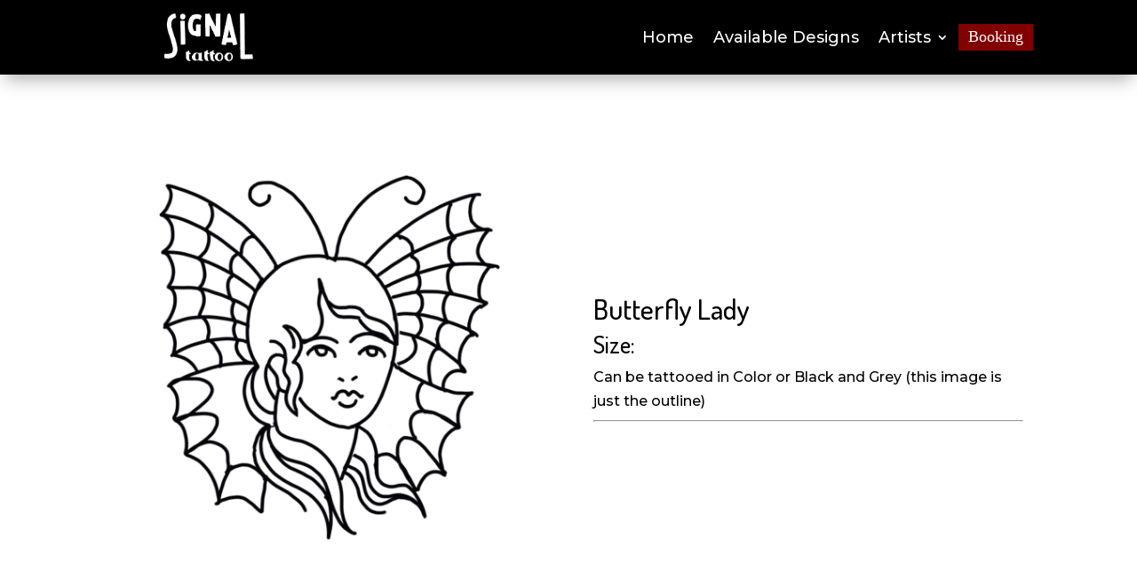

--- FILE ---
content_type: text/html; charset=utf-8
request_url: https://www.google.com/recaptcha/api2/anchor?ar=1&k=6LcsKNQqAAAAADbkn9uiCG6_-9VvgE85ffilaOC2&co=aHR0cHM6Ly9zaWduYWx0YXR0b28uY29tOjQ0Mw..&hl=en&v=PoyoqOPhxBO7pBk68S4YbpHZ&size=invisible&anchor-ms=20000&execute-ms=30000&cb=9su7x5ufb95g
body_size: 48521
content:
<!DOCTYPE HTML><html dir="ltr" lang="en"><head><meta http-equiv="Content-Type" content="text/html; charset=UTF-8">
<meta http-equiv="X-UA-Compatible" content="IE=edge">
<title>reCAPTCHA</title>
<style type="text/css">
/* cyrillic-ext */
@font-face {
  font-family: 'Roboto';
  font-style: normal;
  font-weight: 400;
  font-stretch: 100%;
  src: url(//fonts.gstatic.com/s/roboto/v48/KFO7CnqEu92Fr1ME7kSn66aGLdTylUAMa3GUBHMdazTgWw.woff2) format('woff2');
  unicode-range: U+0460-052F, U+1C80-1C8A, U+20B4, U+2DE0-2DFF, U+A640-A69F, U+FE2E-FE2F;
}
/* cyrillic */
@font-face {
  font-family: 'Roboto';
  font-style: normal;
  font-weight: 400;
  font-stretch: 100%;
  src: url(//fonts.gstatic.com/s/roboto/v48/KFO7CnqEu92Fr1ME7kSn66aGLdTylUAMa3iUBHMdazTgWw.woff2) format('woff2');
  unicode-range: U+0301, U+0400-045F, U+0490-0491, U+04B0-04B1, U+2116;
}
/* greek-ext */
@font-face {
  font-family: 'Roboto';
  font-style: normal;
  font-weight: 400;
  font-stretch: 100%;
  src: url(//fonts.gstatic.com/s/roboto/v48/KFO7CnqEu92Fr1ME7kSn66aGLdTylUAMa3CUBHMdazTgWw.woff2) format('woff2');
  unicode-range: U+1F00-1FFF;
}
/* greek */
@font-face {
  font-family: 'Roboto';
  font-style: normal;
  font-weight: 400;
  font-stretch: 100%;
  src: url(//fonts.gstatic.com/s/roboto/v48/KFO7CnqEu92Fr1ME7kSn66aGLdTylUAMa3-UBHMdazTgWw.woff2) format('woff2');
  unicode-range: U+0370-0377, U+037A-037F, U+0384-038A, U+038C, U+038E-03A1, U+03A3-03FF;
}
/* math */
@font-face {
  font-family: 'Roboto';
  font-style: normal;
  font-weight: 400;
  font-stretch: 100%;
  src: url(//fonts.gstatic.com/s/roboto/v48/KFO7CnqEu92Fr1ME7kSn66aGLdTylUAMawCUBHMdazTgWw.woff2) format('woff2');
  unicode-range: U+0302-0303, U+0305, U+0307-0308, U+0310, U+0312, U+0315, U+031A, U+0326-0327, U+032C, U+032F-0330, U+0332-0333, U+0338, U+033A, U+0346, U+034D, U+0391-03A1, U+03A3-03A9, U+03B1-03C9, U+03D1, U+03D5-03D6, U+03F0-03F1, U+03F4-03F5, U+2016-2017, U+2034-2038, U+203C, U+2040, U+2043, U+2047, U+2050, U+2057, U+205F, U+2070-2071, U+2074-208E, U+2090-209C, U+20D0-20DC, U+20E1, U+20E5-20EF, U+2100-2112, U+2114-2115, U+2117-2121, U+2123-214F, U+2190, U+2192, U+2194-21AE, U+21B0-21E5, U+21F1-21F2, U+21F4-2211, U+2213-2214, U+2216-22FF, U+2308-230B, U+2310, U+2319, U+231C-2321, U+2336-237A, U+237C, U+2395, U+239B-23B7, U+23D0, U+23DC-23E1, U+2474-2475, U+25AF, U+25B3, U+25B7, U+25BD, U+25C1, U+25CA, U+25CC, U+25FB, U+266D-266F, U+27C0-27FF, U+2900-2AFF, U+2B0E-2B11, U+2B30-2B4C, U+2BFE, U+3030, U+FF5B, U+FF5D, U+1D400-1D7FF, U+1EE00-1EEFF;
}
/* symbols */
@font-face {
  font-family: 'Roboto';
  font-style: normal;
  font-weight: 400;
  font-stretch: 100%;
  src: url(//fonts.gstatic.com/s/roboto/v48/KFO7CnqEu92Fr1ME7kSn66aGLdTylUAMaxKUBHMdazTgWw.woff2) format('woff2');
  unicode-range: U+0001-000C, U+000E-001F, U+007F-009F, U+20DD-20E0, U+20E2-20E4, U+2150-218F, U+2190, U+2192, U+2194-2199, U+21AF, U+21E6-21F0, U+21F3, U+2218-2219, U+2299, U+22C4-22C6, U+2300-243F, U+2440-244A, U+2460-24FF, U+25A0-27BF, U+2800-28FF, U+2921-2922, U+2981, U+29BF, U+29EB, U+2B00-2BFF, U+4DC0-4DFF, U+FFF9-FFFB, U+10140-1018E, U+10190-1019C, U+101A0, U+101D0-101FD, U+102E0-102FB, U+10E60-10E7E, U+1D2C0-1D2D3, U+1D2E0-1D37F, U+1F000-1F0FF, U+1F100-1F1AD, U+1F1E6-1F1FF, U+1F30D-1F30F, U+1F315, U+1F31C, U+1F31E, U+1F320-1F32C, U+1F336, U+1F378, U+1F37D, U+1F382, U+1F393-1F39F, U+1F3A7-1F3A8, U+1F3AC-1F3AF, U+1F3C2, U+1F3C4-1F3C6, U+1F3CA-1F3CE, U+1F3D4-1F3E0, U+1F3ED, U+1F3F1-1F3F3, U+1F3F5-1F3F7, U+1F408, U+1F415, U+1F41F, U+1F426, U+1F43F, U+1F441-1F442, U+1F444, U+1F446-1F449, U+1F44C-1F44E, U+1F453, U+1F46A, U+1F47D, U+1F4A3, U+1F4B0, U+1F4B3, U+1F4B9, U+1F4BB, U+1F4BF, U+1F4C8-1F4CB, U+1F4D6, U+1F4DA, U+1F4DF, U+1F4E3-1F4E6, U+1F4EA-1F4ED, U+1F4F7, U+1F4F9-1F4FB, U+1F4FD-1F4FE, U+1F503, U+1F507-1F50B, U+1F50D, U+1F512-1F513, U+1F53E-1F54A, U+1F54F-1F5FA, U+1F610, U+1F650-1F67F, U+1F687, U+1F68D, U+1F691, U+1F694, U+1F698, U+1F6AD, U+1F6B2, U+1F6B9-1F6BA, U+1F6BC, U+1F6C6-1F6CF, U+1F6D3-1F6D7, U+1F6E0-1F6EA, U+1F6F0-1F6F3, U+1F6F7-1F6FC, U+1F700-1F7FF, U+1F800-1F80B, U+1F810-1F847, U+1F850-1F859, U+1F860-1F887, U+1F890-1F8AD, U+1F8B0-1F8BB, U+1F8C0-1F8C1, U+1F900-1F90B, U+1F93B, U+1F946, U+1F984, U+1F996, U+1F9E9, U+1FA00-1FA6F, U+1FA70-1FA7C, U+1FA80-1FA89, U+1FA8F-1FAC6, U+1FACE-1FADC, U+1FADF-1FAE9, U+1FAF0-1FAF8, U+1FB00-1FBFF;
}
/* vietnamese */
@font-face {
  font-family: 'Roboto';
  font-style: normal;
  font-weight: 400;
  font-stretch: 100%;
  src: url(//fonts.gstatic.com/s/roboto/v48/KFO7CnqEu92Fr1ME7kSn66aGLdTylUAMa3OUBHMdazTgWw.woff2) format('woff2');
  unicode-range: U+0102-0103, U+0110-0111, U+0128-0129, U+0168-0169, U+01A0-01A1, U+01AF-01B0, U+0300-0301, U+0303-0304, U+0308-0309, U+0323, U+0329, U+1EA0-1EF9, U+20AB;
}
/* latin-ext */
@font-face {
  font-family: 'Roboto';
  font-style: normal;
  font-weight: 400;
  font-stretch: 100%;
  src: url(//fonts.gstatic.com/s/roboto/v48/KFO7CnqEu92Fr1ME7kSn66aGLdTylUAMa3KUBHMdazTgWw.woff2) format('woff2');
  unicode-range: U+0100-02BA, U+02BD-02C5, U+02C7-02CC, U+02CE-02D7, U+02DD-02FF, U+0304, U+0308, U+0329, U+1D00-1DBF, U+1E00-1E9F, U+1EF2-1EFF, U+2020, U+20A0-20AB, U+20AD-20C0, U+2113, U+2C60-2C7F, U+A720-A7FF;
}
/* latin */
@font-face {
  font-family: 'Roboto';
  font-style: normal;
  font-weight: 400;
  font-stretch: 100%;
  src: url(//fonts.gstatic.com/s/roboto/v48/KFO7CnqEu92Fr1ME7kSn66aGLdTylUAMa3yUBHMdazQ.woff2) format('woff2');
  unicode-range: U+0000-00FF, U+0131, U+0152-0153, U+02BB-02BC, U+02C6, U+02DA, U+02DC, U+0304, U+0308, U+0329, U+2000-206F, U+20AC, U+2122, U+2191, U+2193, U+2212, U+2215, U+FEFF, U+FFFD;
}
/* cyrillic-ext */
@font-face {
  font-family: 'Roboto';
  font-style: normal;
  font-weight: 500;
  font-stretch: 100%;
  src: url(//fonts.gstatic.com/s/roboto/v48/KFO7CnqEu92Fr1ME7kSn66aGLdTylUAMa3GUBHMdazTgWw.woff2) format('woff2');
  unicode-range: U+0460-052F, U+1C80-1C8A, U+20B4, U+2DE0-2DFF, U+A640-A69F, U+FE2E-FE2F;
}
/* cyrillic */
@font-face {
  font-family: 'Roboto';
  font-style: normal;
  font-weight: 500;
  font-stretch: 100%;
  src: url(//fonts.gstatic.com/s/roboto/v48/KFO7CnqEu92Fr1ME7kSn66aGLdTylUAMa3iUBHMdazTgWw.woff2) format('woff2');
  unicode-range: U+0301, U+0400-045F, U+0490-0491, U+04B0-04B1, U+2116;
}
/* greek-ext */
@font-face {
  font-family: 'Roboto';
  font-style: normal;
  font-weight: 500;
  font-stretch: 100%;
  src: url(//fonts.gstatic.com/s/roboto/v48/KFO7CnqEu92Fr1ME7kSn66aGLdTylUAMa3CUBHMdazTgWw.woff2) format('woff2');
  unicode-range: U+1F00-1FFF;
}
/* greek */
@font-face {
  font-family: 'Roboto';
  font-style: normal;
  font-weight: 500;
  font-stretch: 100%;
  src: url(//fonts.gstatic.com/s/roboto/v48/KFO7CnqEu92Fr1ME7kSn66aGLdTylUAMa3-UBHMdazTgWw.woff2) format('woff2');
  unicode-range: U+0370-0377, U+037A-037F, U+0384-038A, U+038C, U+038E-03A1, U+03A3-03FF;
}
/* math */
@font-face {
  font-family: 'Roboto';
  font-style: normal;
  font-weight: 500;
  font-stretch: 100%;
  src: url(//fonts.gstatic.com/s/roboto/v48/KFO7CnqEu92Fr1ME7kSn66aGLdTylUAMawCUBHMdazTgWw.woff2) format('woff2');
  unicode-range: U+0302-0303, U+0305, U+0307-0308, U+0310, U+0312, U+0315, U+031A, U+0326-0327, U+032C, U+032F-0330, U+0332-0333, U+0338, U+033A, U+0346, U+034D, U+0391-03A1, U+03A3-03A9, U+03B1-03C9, U+03D1, U+03D5-03D6, U+03F0-03F1, U+03F4-03F5, U+2016-2017, U+2034-2038, U+203C, U+2040, U+2043, U+2047, U+2050, U+2057, U+205F, U+2070-2071, U+2074-208E, U+2090-209C, U+20D0-20DC, U+20E1, U+20E5-20EF, U+2100-2112, U+2114-2115, U+2117-2121, U+2123-214F, U+2190, U+2192, U+2194-21AE, U+21B0-21E5, U+21F1-21F2, U+21F4-2211, U+2213-2214, U+2216-22FF, U+2308-230B, U+2310, U+2319, U+231C-2321, U+2336-237A, U+237C, U+2395, U+239B-23B7, U+23D0, U+23DC-23E1, U+2474-2475, U+25AF, U+25B3, U+25B7, U+25BD, U+25C1, U+25CA, U+25CC, U+25FB, U+266D-266F, U+27C0-27FF, U+2900-2AFF, U+2B0E-2B11, U+2B30-2B4C, U+2BFE, U+3030, U+FF5B, U+FF5D, U+1D400-1D7FF, U+1EE00-1EEFF;
}
/* symbols */
@font-face {
  font-family: 'Roboto';
  font-style: normal;
  font-weight: 500;
  font-stretch: 100%;
  src: url(//fonts.gstatic.com/s/roboto/v48/KFO7CnqEu92Fr1ME7kSn66aGLdTylUAMaxKUBHMdazTgWw.woff2) format('woff2');
  unicode-range: U+0001-000C, U+000E-001F, U+007F-009F, U+20DD-20E0, U+20E2-20E4, U+2150-218F, U+2190, U+2192, U+2194-2199, U+21AF, U+21E6-21F0, U+21F3, U+2218-2219, U+2299, U+22C4-22C6, U+2300-243F, U+2440-244A, U+2460-24FF, U+25A0-27BF, U+2800-28FF, U+2921-2922, U+2981, U+29BF, U+29EB, U+2B00-2BFF, U+4DC0-4DFF, U+FFF9-FFFB, U+10140-1018E, U+10190-1019C, U+101A0, U+101D0-101FD, U+102E0-102FB, U+10E60-10E7E, U+1D2C0-1D2D3, U+1D2E0-1D37F, U+1F000-1F0FF, U+1F100-1F1AD, U+1F1E6-1F1FF, U+1F30D-1F30F, U+1F315, U+1F31C, U+1F31E, U+1F320-1F32C, U+1F336, U+1F378, U+1F37D, U+1F382, U+1F393-1F39F, U+1F3A7-1F3A8, U+1F3AC-1F3AF, U+1F3C2, U+1F3C4-1F3C6, U+1F3CA-1F3CE, U+1F3D4-1F3E0, U+1F3ED, U+1F3F1-1F3F3, U+1F3F5-1F3F7, U+1F408, U+1F415, U+1F41F, U+1F426, U+1F43F, U+1F441-1F442, U+1F444, U+1F446-1F449, U+1F44C-1F44E, U+1F453, U+1F46A, U+1F47D, U+1F4A3, U+1F4B0, U+1F4B3, U+1F4B9, U+1F4BB, U+1F4BF, U+1F4C8-1F4CB, U+1F4D6, U+1F4DA, U+1F4DF, U+1F4E3-1F4E6, U+1F4EA-1F4ED, U+1F4F7, U+1F4F9-1F4FB, U+1F4FD-1F4FE, U+1F503, U+1F507-1F50B, U+1F50D, U+1F512-1F513, U+1F53E-1F54A, U+1F54F-1F5FA, U+1F610, U+1F650-1F67F, U+1F687, U+1F68D, U+1F691, U+1F694, U+1F698, U+1F6AD, U+1F6B2, U+1F6B9-1F6BA, U+1F6BC, U+1F6C6-1F6CF, U+1F6D3-1F6D7, U+1F6E0-1F6EA, U+1F6F0-1F6F3, U+1F6F7-1F6FC, U+1F700-1F7FF, U+1F800-1F80B, U+1F810-1F847, U+1F850-1F859, U+1F860-1F887, U+1F890-1F8AD, U+1F8B0-1F8BB, U+1F8C0-1F8C1, U+1F900-1F90B, U+1F93B, U+1F946, U+1F984, U+1F996, U+1F9E9, U+1FA00-1FA6F, U+1FA70-1FA7C, U+1FA80-1FA89, U+1FA8F-1FAC6, U+1FACE-1FADC, U+1FADF-1FAE9, U+1FAF0-1FAF8, U+1FB00-1FBFF;
}
/* vietnamese */
@font-face {
  font-family: 'Roboto';
  font-style: normal;
  font-weight: 500;
  font-stretch: 100%;
  src: url(//fonts.gstatic.com/s/roboto/v48/KFO7CnqEu92Fr1ME7kSn66aGLdTylUAMa3OUBHMdazTgWw.woff2) format('woff2');
  unicode-range: U+0102-0103, U+0110-0111, U+0128-0129, U+0168-0169, U+01A0-01A1, U+01AF-01B0, U+0300-0301, U+0303-0304, U+0308-0309, U+0323, U+0329, U+1EA0-1EF9, U+20AB;
}
/* latin-ext */
@font-face {
  font-family: 'Roboto';
  font-style: normal;
  font-weight: 500;
  font-stretch: 100%;
  src: url(//fonts.gstatic.com/s/roboto/v48/KFO7CnqEu92Fr1ME7kSn66aGLdTylUAMa3KUBHMdazTgWw.woff2) format('woff2');
  unicode-range: U+0100-02BA, U+02BD-02C5, U+02C7-02CC, U+02CE-02D7, U+02DD-02FF, U+0304, U+0308, U+0329, U+1D00-1DBF, U+1E00-1E9F, U+1EF2-1EFF, U+2020, U+20A0-20AB, U+20AD-20C0, U+2113, U+2C60-2C7F, U+A720-A7FF;
}
/* latin */
@font-face {
  font-family: 'Roboto';
  font-style: normal;
  font-weight: 500;
  font-stretch: 100%;
  src: url(//fonts.gstatic.com/s/roboto/v48/KFO7CnqEu92Fr1ME7kSn66aGLdTylUAMa3yUBHMdazQ.woff2) format('woff2');
  unicode-range: U+0000-00FF, U+0131, U+0152-0153, U+02BB-02BC, U+02C6, U+02DA, U+02DC, U+0304, U+0308, U+0329, U+2000-206F, U+20AC, U+2122, U+2191, U+2193, U+2212, U+2215, U+FEFF, U+FFFD;
}
/* cyrillic-ext */
@font-face {
  font-family: 'Roboto';
  font-style: normal;
  font-weight: 900;
  font-stretch: 100%;
  src: url(//fonts.gstatic.com/s/roboto/v48/KFO7CnqEu92Fr1ME7kSn66aGLdTylUAMa3GUBHMdazTgWw.woff2) format('woff2');
  unicode-range: U+0460-052F, U+1C80-1C8A, U+20B4, U+2DE0-2DFF, U+A640-A69F, U+FE2E-FE2F;
}
/* cyrillic */
@font-face {
  font-family: 'Roboto';
  font-style: normal;
  font-weight: 900;
  font-stretch: 100%;
  src: url(//fonts.gstatic.com/s/roboto/v48/KFO7CnqEu92Fr1ME7kSn66aGLdTylUAMa3iUBHMdazTgWw.woff2) format('woff2');
  unicode-range: U+0301, U+0400-045F, U+0490-0491, U+04B0-04B1, U+2116;
}
/* greek-ext */
@font-face {
  font-family: 'Roboto';
  font-style: normal;
  font-weight: 900;
  font-stretch: 100%;
  src: url(//fonts.gstatic.com/s/roboto/v48/KFO7CnqEu92Fr1ME7kSn66aGLdTylUAMa3CUBHMdazTgWw.woff2) format('woff2');
  unicode-range: U+1F00-1FFF;
}
/* greek */
@font-face {
  font-family: 'Roboto';
  font-style: normal;
  font-weight: 900;
  font-stretch: 100%;
  src: url(//fonts.gstatic.com/s/roboto/v48/KFO7CnqEu92Fr1ME7kSn66aGLdTylUAMa3-UBHMdazTgWw.woff2) format('woff2');
  unicode-range: U+0370-0377, U+037A-037F, U+0384-038A, U+038C, U+038E-03A1, U+03A3-03FF;
}
/* math */
@font-face {
  font-family: 'Roboto';
  font-style: normal;
  font-weight: 900;
  font-stretch: 100%;
  src: url(//fonts.gstatic.com/s/roboto/v48/KFO7CnqEu92Fr1ME7kSn66aGLdTylUAMawCUBHMdazTgWw.woff2) format('woff2');
  unicode-range: U+0302-0303, U+0305, U+0307-0308, U+0310, U+0312, U+0315, U+031A, U+0326-0327, U+032C, U+032F-0330, U+0332-0333, U+0338, U+033A, U+0346, U+034D, U+0391-03A1, U+03A3-03A9, U+03B1-03C9, U+03D1, U+03D5-03D6, U+03F0-03F1, U+03F4-03F5, U+2016-2017, U+2034-2038, U+203C, U+2040, U+2043, U+2047, U+2050, U+2057, U+205F, U+2070-2071, U+2074-208E, U+2090-209C, U+20D0-20DC, U+20E1, U+20E5-20EF, U+2100-2112, U+2114-2115, U+2117-2121, U+2123-214F, U+2190, U+2192, U+2194-21AE, U+21B0-21E5, U+21F1-21F2, U+21F4-2211, U+2213-2214, U+2216-22FF, U+2308-230B, U+2310, U+2319, U+231C-2321, U+2336-237A, U+237C, U+2395, U+239B-23B7, U+23D0, U+23DC-23E1, U+2474-2475, U+25AF, U+25B3, U+25B7, U+25BD, U+25C1, U+25CA, U+25CC, U+25FB, U+266D-266F, U+27C0-27FF, U+2900-2AFF, U+2B0E-2B11, U+2B30-2B4C, U+2BFE, U+3030, U+FF5B, U+FF5D, U+1D400-1D7FF, U+1EE00-1EEFF;
}
/* symbols */
@font-face {
  font-family: 'Roboto';
  font-style: normal;
  font-weight: 900;
  font-stretch: 100%;
  src: url(//fonts.gstatic.com/s/roboto/v48/KFO7CnqEu92Fr1ME7kSn66aGLdTylUAMaxKUBHMdazTgWw.woff2) format('woff2');
  unicode-range: U+0001-000C, U+000E-001F, U+007F-009F, U+20DD-20E0, U+20E2-20E4, U+2150-218F, U+2190, U+2192, U+2194-2199, U+21AF, U+21E6-21F0, U+21F3, U+2218-2219, U+2299, U+22C4-22C6, U+2300-243F, U+2440-244A, U+2460-24FF, U+25A0-27BF, U+2800-28FF, U+2921-2922, U+2981, U+29BF, U+29EB, U+2B00-2BFF, U+4DC0-4DFF, U+FFF9-FFFB, U+10140-1018E, U+10190-1019C, U+101A0, U+101D0-101FD, U+102E0-102FB, U+10E60-10E7E, U+1D2C0-1D2D3, U+1D2E0-1D37F, U+1F000-1F0FF, U+1F100-1F1AD, U+1F1E6-1F1FF, U+1F30D-1F30F, U+1F315, U+1F31C, U+1F31E, U+1F320-1F32C, U+1F336, U+1F378, U+1F37D, U+1F382, U+1F393-1F39F, U+1F3A7-1F3A8, U+1F3AC-1F3AF, U+1F3C2, U+1F3C4-1F3C6, U+1F3CA-1F3CE, U+1F3D4-1F3E0, U+1F3ED, U+1F3F1-1F3F3, U+1F3F5-1F3F7, U+1F408, U+1F415, U+1F41F, U+1F426, U+1F43F, U+1F441-1F442, U+1F444, U+1F446-1F449, U+1F44C-1F44E, U+1F453, U+1F46A, U+1F47D, U+1F4A3, U+1F4B0, U+1F4B3, U+1F4B9, U+1F4BB, U+1F4BF, U+1F4C8-1F4CB, U+1F4D6, U+1F4DA, U+1F4DF, U+1F4E3-1F4E6, U+1F4EA-1F4ED, U+1F4F7, U+1F4F9-1F4FB, U+1F4FD-1F4FE, U+1F503, U+1F507-1F50B, U+1F50D, U+1F512-1F513, U+1F53E-1F54A, U+1F54F-1F5FA, U+1F610, U+1F650-1F67F, U+1F687, U+1F68D, U+1F691, U+1F694, U+1F698, U+1F6AD, U+1F6B2, U+1F6B9-1F6BA, U+1F6BC, U+1F6C6-1F6CF, U+1F6D3-1F6D7, U+1F6E0-1F6EA, U+1F6F0-1F6F3, U+1F6F7-1F6FC, U+1F700-1F7FF, U+1F800-1F80B, U+1F810-1F847, U+1F850-1F859, U+1F860-1F887, U+1F890-1F8AD, U+1F8B0-1F8BB, U+1F8C0-1F8C1, U+1F900-1F90B, U+1F93B, U+1F946, U+1F984, U+1F996, U+1F9E9, U+1FA00-1FA6F, U+1FA70-1FA7C, U+1FA80-1FA89, U+1FA8F-1FAC6, U+1FACE-1FADC, U+1FADF-1FAE9, U+1FAF0-1FAF8, U+1FB00-1FBFF;
}
/* vietnamese */
@font-face {
  font-family: 'Roboto';
  font-style: normal;
  font-weight: 900;
  font-stretch: 100%;
  src: url(//fonts.gstatic.com/s/roboto/v48/KFO7CnqEu92Fr1ME7kSn66aGLdTylUAMa3OUBHMdazTgWw.woff2) format('woff2');
  unicode-range: U+0102-0103, U+0110-0111, U+0128-0129, U+0168-0169, U+01A0-01A1, U+01AF-01B0, U+0300-0301, U+0303-0304, U+0308-0309, U+0323, U+0329, U+1EA0-1EF9, U+20AB;
}
/* latin-ext */
@font-face {
  font-family: 'Roboto';
  font-style: normal;
  font-weight: 900;
  font-stretch: 100%;
  src: url(//fonts.gstatic.com/s/roboto/v48/KFO7CnqEu92Fr1ME7kSn66aGLdTylUAMa3KUBHMdazTgWw.woff2) format('woff2');
  unicode-range: U+0100-02BA, U+02BD-02C5, U+02C7-02CC, U+02CE-02D7, U+02DD-02FF, U+0304, U+0308, U+0329, U+1D00-1DBF, U+1E00-1E9F, U+1EF2-1EFF, U+2020, U+20A0-20AB, U+20AD-20C0, U+2113, U+2C60-2C7F, U+A720-A7FF;
}
/* latin */
@font-face {
  font-family: 'Roboto';
  font-style: normal;
  font-weight: 900;
  font-stretch: 100%;
  src: url(//fonts.gstatic.com/s/roboto/v48/KFO7CnqEu92Fr1ME7kSn66aGLdTylUAMa3yUBHMdazQ.woff2) format('woff2');
  unicode-range: U+0000-00FF, U+0131, U+0152-0153, U+02BB-02BC, U+02C6, U+02DA, U+02DC, U+0304, U+0308, U+0329, U+2000-206F, U+20AC, U+2122, U+2191, U+2193, U+2212, U+2215, U+FEFF, U+FFFD;
}

</style>
<link rel="stylesheet" type="text/css" href="https://www.gstatic.com/recaptcha/releases/PoyoqOPhxBO7pBk68S4YbpHZ/styles__ltr.css">
<script nonce="xAP4SxFjCkKrUj2R8Q5slg" type="text/javascript">window['__recaptcha_api'] = 'https://www.google.com/recaptcha/api2/';</script>
<script type="text/javascript" src="https://www.gstatic.com/recaptcha/releases/PoyoqOPhxBO7pBk68S4YbpHZ/recaptcha__en.js" nonce="xAP4SxFjCkKrUj2R8Q5slg">
      
    </script></head>
<body><div id="rc-anchor-alert" class="rc-anchor-alert"></div>
<input type="hidden" id="recaptcha-token" value="[base64]">
<script type="text/javascript" nonce="xAP4SxFjCkKrUj2R8Q5slg">
      recaptcha.anchor.Main.init("[\x22ainput\x22,[\x22bgdata\x22,\x22\x22,\[base64]/[base64]/UltIKytdPWE6KGE8MjA0OD9SW0grK109YT4+NnwxOTI6KChhJjY0NTEyKT09NTUyOTYmJnErMTxoLmxlbmd0aCYmKGguY2hhckNvZGVBdChxKzEpJjY0NTEyKT09NTYzMjA/[base64]/MjU1OlI/[base64]/[base64]/[base64]/[base64]/[base64]/[base64]/[base64]/[base64]/[base64]/[base64]\x22,\[base64]\\u003d\\u003d\x22,\x22woxew5haw5RGw7LDsMK0bMKUcMKdwoFHfjdeS8O2dVgowqM2NFAJwqcHwrJkdS0ABThBwqXDtgPDu2jDq8O6woggw4nCug7DmsOtcEHDpU5ZwqzCvjVqWy3DiwBJw7jDtmwWwpfCtcO9w6HDow/CgRjCm3RidgQ4w7TCgSYTwrHCpcO/[base64]/w7LCi8Kmwq/DnQLCqcODPzPDm2DCoBTDnx/CjsOOL8OOAcOCw4HCnsKAby/CrsO4w7Acbn/ChcOZTsKXJ8OtX8OsYG3CnRbDuzbDszEcKHgFcl8aw64Kw5HCrRbDjcKnQnMmACHDh8K6w400w4dWfBTCuMO9wqDDjcOGw73CoCrDvMOdw5I3wqTDqMKbw6B2ARnDrsKUYsKnF8K9QcKDOcKqe8KJWBtRUxrCkEnCrMO/[base64]/[base64]/B3fCt8KRw5/[base64]/w4/CiMOiFHLCmsK9w4pfwqR/w4fChsKuNF98HcONDcKMA2vDqz7Dh8KkwqQ3wo97wpLCuVo6YFLChcK0wqrDnsKUw7vCoRkNQ20ow7AEw5PClUJ3J1PCg3vDlsO0w7/DumvCtsO5D03CvMKGfTnDocODw4c/aMOfw4jClGbDvsO8bMKMXsOxwpfDpGHCv8KnbMOxwq/Dsydfw7JlRMOAw4rDkWEZwrATworCpXTDiAwEw7zCuGvCjiJSO8KgFjjCi1AgGMKpH1EIWMK+KsK1YDLCpTnDpMOmQW12w5RCwpdJCcK+w4LCgsK4YmHCpcOEw6wnw58Jwod9WQ3CpMKlwpYvwo/DnxPCuRHClMOZBsKLTA5JWRd9w47Dlw0sw6XDocObwrLDnwx9H1fCkcOSLcKzwpVTcHUBaMKUFMOGLyIlTSjDi8OPXWhIwpJqwpoMIMKnwo3DmcOgEcOYw6oqQ8OAw7/CumrDnDhZF2pdEsO0w5s7w7h3TEwcwqTDj2HCqMOUFMOfRz/CmMKTw5AAw4lBcsOecVrDhXDCmcOuwq1Ub8KJdWM6w4zCiMONwp9Aw6/DqsKQYcObJCN5wrJBCl96wpJTwpTCnh/DoSnChsKbwq/DvcKFLATDtMKqZFdiw57CiBMhwpsXbgNbw47DtcOpw7HDmcKSIcKYworCjMKkWMK+bsKzLMOrwoJ/QMOlLMOMU8OWPTzCuGrDkTXCuMKNAETCrcKnSAzCqMOZUMOQQsKGH8Knwr7DpD/Cu8O1woksT8O8XsO+REI2c8K7w4TCqsKAwqMAwpPDtWTCgcOXYnTDusOlJABqwozDt8Obw7kCwpTDgWzCmsOowrx1wpvCl8O/[base64]/DssOdOXBzw5QhwqhxwrDCh8K1w7N8SltWKsO5aQcnw7s9UcK/AgjCsMOEw7tEwpTDrMOHU8KWwo/DuHTDvWljwpzDmsO4w6HDln7Du8ORwrzCh8OyJ8K0HMK1R8K8wrvDvcO/IsKkw4bCrsOrwpIJZBbDhmnDlnlDw6YtEsOBwqhSO8OIw4INVsK1M8OKwpJbw4ZIVC3ClMKceRjDnSjChDTCvcKdPcOcwp00wq/DqwNiBD0Tw7lbwpsoQsK6XmLDiSJOUEHDksKbwqhOX8O5aMKXw5ojT8O7w79GOHoBwr7DisKAJnvDuMOEwpnDqsKwVA1/w7t8VztTGCHDkidvRHN0wrXDj2QWWkBuZcO1wqPDicKHwobDuVxZFCzCoMKaPcK+NcOdw4jCvhcIw6ESSnbCnnsuwq7DmzkEwr/CjhDCncOYD8OBw7o1woFJwrcqw5FMwpFDwqTCqRA0JMO2XsOJLSfCnkTCrDcaVCIZwqEUw6csw6RQw49Dw47CqsK/[base64]/[base64]/CjEhvwrREb8Ouw6/[base64]/w57DpMODw7QWVkTCi8KheR0tfUETw61de0/DpsOpQMKhLVliwrRlwqFUM8KuS8O1wojCkMKJwqXDnn06BsOMREvCmmgLGlQkw5FUSm8JY8KNPWFPRFhSXkZYRiEMGcOpGi5awrTDkE/DqcK+w4Ejw7/DuQXDuX1tWMK9w6/ChU45AsK9LEvDgcOrwqZWw7TDl34WwozDisOcw6DCrMKCDcKaworDrmtCKcOEwptSwpIrwqJDOxAKGkwDB8KBwpzDqsO4TsOrwrHDpnZ/w7/Cthkew6hWw6QpwqArfMOBacO0wroMRcO8woEmURFswqoIFmVFwqtCLcOfw6rDuT7DvMOVwq7CgTjDryrCscOiJsOoTMK1w5kbwoYyTMKDwrgjVMK9wocpw5/DsTTDvWZVUxvDpgcJLcKpwofDvMOmc0TCgFhJw5YTw7AswoLCs00VdFXDl8OOwpAlwoTDosKjw7dLUExLw5DDo8OKwpnDrcOHwoM3SMOUw5/CtcKREMOwA8KeVit7LsKZw5bDlVtdw6bDhmhuw69Aw5HCsDFwV8OaH8KuHcOhXMO5w6MnIsOaPA/[base64]/w4goCcO2XlXCscKUwqVjTF7DgMKoYwnDiMKZW8OowpLCsAQnwpDCg0Rqw4QXP8O+HU7Co07DmwnCjcKCM8Oewp16T8KBEsOtA8OEB8K7RUbCkhNbcsKpOcO7Xx8Cwp/DosOPwoAKCMOrS2XCpsOqw6fCtVQWcsO4wppawqUKw5fChT8wEcKpwq1AAsOKwosAEWdiw6nDvcKqH8KUwqvDscKjJ8KCNA/DmcO+wrZPwprDmMO7wofCqsOmAcOSUVg3w6c/X8KiWMOKcz8OwrYEETnCqBcUJggHw5vCu8OmwokgwqzCiMOfZCnDsDrCocKqDcOuw4TDmETCscOJKsOrI8OQe1J7w4UgRcK1VMOfN8K5w7/DpjfDqsK6w4Q2P8OAP1rDm0p+w4AYEcOOGx1tXMO7wqphUn7DtyzDtSDCmgfCpjdlwoIiwp/Dhh3CoHkNwqd6wobClRXCrsKkZATDnQ7CoMOBwpTCo8KJP13Ck8KXw6ckw4HDvMKnw5DCtQpsDxs6w7l0w78mNQXCpzItw4jDssOoETtaJsK/wqjCvX1qwoJlU8OHwr8+Yn7CnlvDiMOISsKicWwIEcONwoI0wpvCgSRMIkY3OBpawqzDpHU4w7oywoIaO0TDvsOmwrzCkhleRsKICsKtwoVtJX0ewr4NOcObe8KzYVtOJi/Ds8KowqPCt8KCfcO0w7PCiyk6wprDg8K/[base64]/wohCIMK8wrPCoS52wrJHworDhQXDqV3Cq2/CtcOawodjZMK9AsOswr1owrrDgUzDscKew4HCqMOFIsK0AcKZZj5qwqTCkgPDnQnDp3kjw5tVw53DjMOtwrVtTMKnAMO9wrrDq8OsJcOywqPCnmTDtgPCrSHDnX5sw59EYcKlw7Jrb0QnwrvDpHZ5WiLDoyPCtsKrRVlzw5/Cjg7Dgn4Vw6Fawq/CvcKFwqMiUcOhLMKDcMOkw6MxwoDDhBkMCsK9BsKuw7PCk8KvwqnDiMKod8Kiw6bDmcOIw5HCisK3w79bwqsgSCkUDcKxw4HDp8KtGkJ0DkMEw6AgHDfCn8KEPMOGw7bCgcOrwqPDksOrB8OFLz7Dv8KpOsKNXT/DhMKYwp49wrnDjcOIwqzDrz7Cj1TDv8K1WCzDp1jDi01Vw57CpcO3w4APwqvCjMKjBsKjwq/Cv8KfwrNoXsKjw5vCgzjDpkHCtQXDpBrDosONTcKDwpjDpMO+wqXDpsO9wofDsnXCicOCOcOwWkbCiMO3BcKYw44OEWIJEsOYXcO5LiYYKljDqMOIw5DCk8Oewopzw6QKMXfDgEPDh2bDjMOfwr7DoXgRw6VNVTg2w77DiSrDvic/X37DtwZwwojCgw3CtsKXw7HDtQ/[base64]/w4vDjRDDgWXCi8OXwqPCvcKdwpoPdMOqwoXCqHnCvFfCrmTCriZqwpBow63Dry7DjhJkGMKAZcKpwrJLw79rIAXCsjQ6woBWGcKdMQ92w7wpwrZ3wohgw6/DscO7w6/DqsKSwooew4lVw6TDrcK1RhLCnMOEEMOPwoYQeMK8CVgtw4RGwpvDlcKnNh9/woMqw4HDhWpLw7kLLyNGOsK/BgvDhMK9wqHDs2TCgx8gQX4FPcK9b8O5wqHDoz1mdwzCusOCTsONUh5DMylLwqrCnVQFPl4mw7rCtMKew7N/w7vDjEAvGCItwq7Cpgkmw6/Cq8OXwpYZwrIeIibCgMOwWcOww5QZIMKSw6dXUi7Dp8O1TsOjWMOlUBbCkzLCpQfDq33Cm8KoGcKwA8OADEPDnR/[base64]/EMOdw5HClWpnw4Bkw7HCv8OOcMOYBHTCi8O2VkTDtWU3w5rCoAY3wqpuw6MhRG3DikRiw6F0wpUZwqV8wrV4wqAgI3bCikDCsMKbw4fCt8Klw7IawoBtwopIwoTCncOvHjw/w4AQwqwfwqDCpyLDlsOGJMKOD3TCtUpDScKfRk5SeMKHwqTDnBbDkA0Mw6dywrLDjcKow452QcKewq97w7BYdDohw6FSCWU3w7jDsg/DscOIOsO5BsOjI2YreSxxworCuMOBwpFOe8O4woARw5lGw7/Ch8OVNCl2ClrCgcKYw7rCsRnDtMKMd8KyFMKbVB3Cq8K+O8OZB8OaXArDlkl7dkLCjcOLNMK6w7XDn8KbLsKMw6wkw68AwpjDqgVzTxDDp3PCmmBIHsOYbsKIacO8GsKcCMK6wpUEw4jCjCjCusKUbsOawqXClVXCssO/w5gWbRUsw6kNwqjCoS/ClhvDsz48a8OMGMOsw5MaIMKbw7p/aU3DoXBgwpzCs3TDiGAnFhrDmMKEI8OvPMKgw4Acw5teYMOgDUpiwqzDmsObw6zCqsOCFWs3AcO6MsKBw6fDn8OrOsKsJsKXwoVGPcOOTcOTWsO0E8OOX8K/wrDCvgdNwo5xacKTUHYMJsKOwoHDjh/Cmyx/[base64]/woTCh8OkwrvCg8OUwozClcK4AU4vB8KTw7RGwqoCb1bClWDCkcKpwo3DoMOrdsKYwrvCpcO6C1AJFBIyUsOvEMOiw4DDrT/CkT0Jw47CjcKdw4DCmH7DhUbDkUfCr3rCv0RRw78dwoA8w5Bdwq/[base64]/DtQzChmwnKcOZw7HDv8OfJhjChMONIcOyw4gKZETDgVsBw4zDiV0Nw4hlwoUBwrnCqcKVwozCny4ewqXDmyULG8K2ZiMlaMK7IWp+wqc0wrI5IxvCkljCl8OEw4dEw6vDuMORw5dUw4Usw61EwpnCuMOPcsOIQQRIPxLClcONwpM2wq/DtMKnwqQ7TD1xXWMWw61hdsOow5sEYcOAagh8wqDCi8O/wp/Djk5/wqsFwpLDlhjDohU4D8KCw6bCjcOfwogvaF/DpyjDnsKDw4Rtwrgww5Jhwpliwr0GUDXCkRRzQz8PEMKUc3vDlsOMHnTCpmE7J21ww6YuwovCsA0iwrcWPSfCsA1Jw5PDn29Kw7TDlWnDrzYCLMOHw4PDuGcfwrDDsntPw58YM8KREsKMVcK2PMKFBcKtLUpYw51JwrvDqCkUSydFwpfDq8KHMj0AwqrDpWVewrEZw7/DjQ/CgxDCgj7Dq8ORT8Kdw5FuwoM4w5VHMcKpwrDCikgYcMO/LX3Dq27CkcKgdRDCsQljaR12X8KBdiZfwowswpzCtnVIw63DmsKfw5zCghg9CsO6wq/DlMOKwrFWwqYYK2cxYybClQbCpA3DoX7Dr8KRF8Kyw4zDgCjDpCcww61oXsKDaF/DqcOew7zCosOSKMK3WkMtwo1yw58Xwrhsw4IjYcKFVAsxG20mdsKPSH3CqsK7wrdawpfDr1N8w6Rzw7oFwoFrC2dNAxwHcMOUIRbCgC7DtsOiYnR2wp3CjcO7w4sdwrnDnFUOTAgtw7nDi8KZEMOxasKLw6tvF0zCpQrChkJfwoleA8Kgw6vDtsK/C8K3T3vDlsOyccOKPMK6RmTCmcOKw4zCry3DjA17wqg2d8K7wpo9w6DCksO1HETCgMOlwoY5NhgGw5k6eRhrw4BhTsOewpLDhsOrXE8pH1rDhcKcw4/DmW7CqMOLU8KTKkfDnMK7FFLClBVUHQlCR8KRwp/[base64]/Clj3Dl3zCmm46wqvDj8OMw5ckwrbCvcK3H8OOwqktw5bCnsK5w4PDu8KHwp/DhlvCnjLDmXJKN8K+NcOabyhswotSwo1MwqLDqcKFH2LDrQtjFMKTAQbDiB4XD8OFwofDncOgwpDCj8KDDkPDusKnw74Hw5PDs3/DizU7wpPDlnQ2wovCtMO8VsK9wrDDkcKRKXBnwprCt045FsO/wpMOZ8O9w5MFeXpxKsOpXMKxSTXDjAR1w5lnw4HDt8Knwr8AScOJwp3Cg8Odwo/[base64]/w6ggwpHCpsOfwplEwropw5oGSl/[base64]/[base64]/DkMOrw7AUw5TDqcOowoRwVjI4wr/DnsOlZUHDtMOFfcOyw6IaTsOuDlVpOyfDjsK+VsKKwpnCnMO/SErCogrDvUzCrwFSQMOvCcOPwovDuMO0wqEcwqNDaFZRDMObw5cxMsOicy/CrsKtWGDDvRs9WE1wJQ/CvsKJwqwDBznCi8KiX1zClCPCmcKSw5FZCcOUwr7CscKmQsO3AXDDp8KQwr0KwrvCscKxw7rDjXrCvgguwoMpw5w/w4bDmsK3w7DDjMKcRMO4FcOYw4wTworCr8K1w5h1w4jCmXhlGsKVBMKZaFfCt8OlKF/CmsOmw6Nyw5E9w6clIcOpYsK/wrsMw57Ctm7DssKHwqnCj8OMGTxHw64wb8KRbMKWXsKKSMOBcCnCjDgawqjDi8OFwpnCjHNLb8KRaEAEeMOKw5F9woR+NkDDljp4w6d1w73Cm8KRw6sDU8OPwqDCkcO6Kn3DosO7w4MWw4kJw6k2BcKHw4pHw6Z3DyPDpSnCusKTw6cFw7M/wofCr8KGJcKJfwfDp8O6MsOwJ2jCusO7DhLDkkdZfzvDmhvDuX0DWsOXNcKlwqHDtsK+T8KnwoEYw5oFUkM5wqcYw67Ck8OFfcKlw5IUwo4RM8KEwqbCi8OFw6oKOcK0wrljwovDoR/CjcORw47DgcKqw7pnHMK5dMKiwoDDiR3Ch8KQwq4IMxMFfEnCsMKoX0EsDcKVWnXCtcO0wpjDtgUlw4jDnETCtnbCgBVpFsKTwrTCsCsqwpDCq3QfwrnCnkHCvMKyDl5gworCi8KAw7nDjnjCksK8RMOQJl1VKgF4VsOqwq/Dpntwe0PDjMOswpDDicKKRcKfwqFVcQ/Dq8OFSy1HwpfDrMOFwphsw4Y9wp7DmsOHVQI4XcOWRcOlw5fCksKKecKWw7Z9ZsKww53CjXhdJ8OOcMOHR8KnIMKtD3fCssOfQgZMIR1gwolkIkVXCsKYwqhBWBYdw4csw5zDuF/Cs1wLwo1KXGnCmsKZwrRsCMOLwrBywpXDtHjDoBdQMATCgMKsT8KhAnLCpwDDrj0xwqzCu2hwdMK7w4JxDyrDnMO2w5jDtsOOwrfDt8Ovf8OgT8OiVcOLQsO0wphiNMKyWToqwovDvk3Cq8Kkf8OTwqtkYMO6HMO/w5Rkwq4jwqvCpcOIXA7DhBDCqTIww7fCmmnCuMOQUcOmwog0YMKQODBrw7YzZcOeJAAcX2kZwq/Cl8KGw4bDm3IOScKFwqZhFGbDlSY4dMOCesKLwrZMwp17w7VOwp7CrsKJBsOVXcKgwpLDhx3Dk1wUwqTCocK0I8OzV8O1c8OHQcOWBMKiWMOGAQpZRcOJAAYvNlctwrNOA8OCw5rDvcOtw4HCvE7DkG/DuMOLZcObQXVzw5QjHTIpXMKMw5cjJcOOw6/DrcO8HFEMW8KwwpPDpxBHwqfChg3DvX15w5xDBngrw4/DlEN5UlrDohpBw6XChQDCrUVQwq5gKcKKw4/DqT/CkMKYw5ZTw6/Dtwx5wp9Sb8O4YcKCd8KFWHXDoSpDF3wTM8OhMgMaw7XCkEHDucKhw4TDq8OETkB1wohfw4tvJUwTw4HCnWvDqMKZb3LCsAPDkF7CiMOAQE8vDSsGw5LCh8KoB8O/wqXDjcKgdMKBIMOhVT/DrMOoBEPClcO2Fz8/w601RgE2wpVnw5NZZsOuwoQyw4vClMOLwpooHlDCsgxtE3bDp1XDu8Kpw4vDnMOCKMOiwp/Dg21gwoJgfsKEw7FQdyHCuMKHQMKvwrcjw55JeWglG8O4w4DDpsO7Z8KmDMO7w6nCmiM2w4vCksK0ZsKTBDDDsWIOwqrDl8OlwqnDmcKOw5p+SMOVw4EVMMKSPHIlw7jDiAUsclgbHhXCn0zDoDB0ZDPDtMKrwqRKfMKIewVFw7N7AMO7wq9/w7vCnQIFZ8ORwpJjTsKZwpweSU1Gw5kYwqhHwqnDicKIw6XDjFdcw4IPw4bDpBswQcO7wr1xesKTNFDDvBLDtkQwWMKhTWDCuSRsEcKZKcKaw47CoxTCu18fwpFXwo8Kw5dCw6fDoMOTw5fDlcKDajjDswAgAFVNBkFawpBSwpQfwqpYw4ojHw7CpBjCkMKpwodCw6x/w4zClU8dw4rDtXnDhcKIw6TCnn/DjyjChcKHNgRBEMOpw5VYwrjCpsO2wqg9wqBaw4wuQ8OfwozDlMKOMVTCscO2wr8fwpnDiD4qw5/DvcKDc3ETXzvCrhxRRsO/V27DksK0wrjCkgHDnsOYw4LCscKQwp40TMKHasKEL8O0wqXDpmRAwoN+wofCg2ZtGsKVNMOUbBnCg1U1E8K3wp3Cl8OaPi5bI3rCjGPCj2XCmmgwaMO6AsOVBDTDrEbCugTDq0LCi8OxLsOEw7HCjcOXw7UrOGfDu8KBPsOTwo/DpsKpHcKiSjF2Z1bDlMKtEsOxD1kRw7Zgw5fCryUWw4zDicKzwrglw4ozZEg2BF58wrRvwovCgXQ3X8Kdw63CrRQlCSjDoBRzIMKANMOXW3/DqcOkwoVWAcOQI39Zw7Vgw7PDt8OsIwHDrXHDgsKDK24hw67Cr8K+wojCocOKwqvDrE8kwr7DmCjDtMORR3N3G3oTwrbCvMK3w7vCicKFwpIQNRBVb2kwwpzCm03DoHTCjMOew5nChcKwR0XCgXPCusOWwpnDkMK0wrF5GBXCjEkMQR7DrMOzAHvDgE/DmsO4w67CnBYXKj5SwrrCsn3Csi5hC3lAw5rDmDdpdhRFHsOedcOjB1jCjcOfXMK4w7c/Rjd6w6vCp8KGKcK/L3ksGsOwwrHCoArCnQ5kwp3DmsONw5vClMOOw67CicKNwoAIw57Ck8KqA8KjwrjCsBViwoZ5SSXDvcKywq7DsMKEJMKde1TDu8KnSgPDs1XDvcK4w6EwLcODw67DtG/Cs8KmQAZbFMK0bcOcwovCqMK+wqtLw6nCp3I4w5PCsMKIw7xeJsOTUsKoMGnCm8OHLMKxwqEYBGAkRMKsw4dGwrIiHcKcKMK+wrHCsQzCncKBJsOUSG3DhcOOZsOjNsOhw6t6wpDClsOGVSV7acOYV0Imw6tEwpd3ewJeQsKjfkAzQMKIZDnDpi/[base64]/DhMKWRcOLwpdJwpjCoiXDkcKLwoxmw7ZEwobCmTJEYMOhOV0/w6kMw5lCwrbDqhUqcMKuw5RNwq7ChsOPw5XCjw4mLGrDi8K6wpIkw7PCoTZgfsOYKMKAw4FFw6lbUQbCuMK6wpvCujIYw6zDg1puw7LDqEY/wrrDrRdTwoNHDjbCr2bDvcKGwqrCqMKewrMGw4XChcOec0fDhMOUVsKTwpUmwoENw53DjAMEwqJZw5bDtxARw6XDmMO3w71gYSPDuFw2w4bClxvDjHrCvMOhEcKTdMOjwrvCrsKYwq/CvsKZLMKIwrHDjcK0w7VLw7xdLCwOUWUaScOKRgXDi8KnYMKEw7N9XxV2w5ANIMOqRMKna8O2woYFwpddQMO0wpxkOsOew44nw5E1TMKoWcK7XMOtEjhPwrjCpXLDn8KbwrbDnsK0VMK2bDITBg41bV50wrYfG1/DrsO2wpYuOhoAwqsvIEjCicOjw4PCvTbDr8OgecOFB8KYwolAbMOKWgIvZkkhVTHDmAHDkcKvcsO7w4bCscKhDgTCo8KiWj/Dk8KRDQszAcKQTsO9wrnDpw7ChMKywqPDl8OtworDi1NZLTEKwo0/PhDDnMKfwowXw5ohwpY4wp3Dq8K5CAInwqRVw47CqyLDqsO3KcOPIsO9wrzDo8KqXl8nwqdVX1YJGMKNw4fCmyjDk8KywocgT8K3Jw4/w4rDll3DuxfChjrClsK7wrZxTsKgwojCi8K+CcKiwoxFw6TCnDLDp8O6U8KXwo4Mwr1+SVoqw5jDlMOBXhEcwpphw6XDumIcw455EGQ9wq19wp/[base64]/w4XDmMO3w4lifsO2w6TCncO2w7BZwpTCkMOJw4/Dv3bCixktFwHDhkMWXDFEEcOfcMOBw7o3w4d/w5TDtzcHwqM2wrLDhBTCjcKzwqPDq8OBJsOow6pwwoZ7LWJmA8K7w6wvw5HDv8O1wrPCjGrDnsOCFzYsHcKbJD5fQxIaUwfDrBtLw6bCsUY+DMKCPcO/w4LCn3nDoXMkwqNpV8OxI3dzw7RcGELDiMKLw55uwph7WUHDu14jXcKrw6FELMOXLkzCmMKqwqPCtDvDgcOowoNPw59AfMOkU8K+w6HDmcKRQDLCrMOYw5XCicOmOgDClk3CvQUDwr0zwoDCicOwQWfDvx/ClcOTCwXChsOzwop5CMODw48kw40nHRord8KDdm/CoMOnwr9Sw7XCvsOVwo4MLlvCgWHCt0tSw6MAw7MWPCt4w6wPXW3DlBUyw4zDusK/[base64]/DpUJgOxLDiQ8kwqDDlVTComLCmAdVwr4qwoLCoksNPVUkKsKxIEwgasOqwrAIwqEZw6MLwoEJQC/DmhNaDsOuUMKRw4HCnsOIw7rCsWkgf8Osw7A0eMOzCWAZYVckwq0OwpdywpfDvsKsJMO6w5HDgsObWCJKPHrDkMKsw48Sw4o7wqbDlibDnsKXwqZ6wr3CpjnCosOqLzYCDnzDg8OQciUnw7bDrC/[base64]/w7gMIMOiwpTCnx4gAMKWFEnDugbClsKZEBJGw6pqQkbCqV4CwoHDsh7Ck30Gw5hTw6/Cs0pWBcK5AMKrwqN0wo4owrxvwpPDkcKCw7XCmATDnsKuHS/[base64]/ChsOZcEzDusObwo7ClWHDo8KLO37Cv8OOfcOHwrrCqDPDoD51w40cFUDClMOhOcKAacKsR8OdfsO4wrEQfAXCiwDCn8OaKMK6w7vCiATDjUx9w6rCtcKCw4XCscO+IXfCncOQw7lPMxPCvMKuPkFrS2nDk8K/TgkyUcKXKsKyacKew67Cg8KQa8OjX8KPwoEce3vCl8OfwrnCpcOyw5Aywp/CgytkIsOBGRbCo8OhFQxLwpVBwpVXAMKnw5F8w7gWwq/Cp0XDrsKTdMKAwql3wpRNw6vCpCQEw4DDhEDCgcONw64rcDw1wqTDv1tywptofMOXw7XClHlDw53Dl8KJAcKmHR7DoSTCr2ArwoVywroaCMOVRWF2wqfCpMOawp/DtMKgwoPDmMOaMMKvZsKcwqPCssKcwoPDqcOBKMOEw4Y4woJmfMKJw7rCt8OSw6/DmsKpw6PCniVGwpPCsXNtCTPCqjDCpBAKwrvCqcOBQsOQwp7Dl8KRw48cbkbCkjjCjsKLwrLChRUxwqI7cMO3w6HCoMKAw4XCk8KxD8O2KsKew6LDqsOEw47CpQTCh2cmw5HDhDzCsmoYw5/DujMDwo3DgVc3wrvCq3rCvnLDp8K5LMOPOcKSQMK2w6cowrrDiwzCisO9w7Ynw78dGCsrwrBDPmZ1wqAaw4lKw64Vw6/[base64]/Cm8OcMS8aw7EiWcKRJ8O/woLDkDAVMUnDmB8+w68owpMHfFU0F8OBY8Kvwqw9w48Ow79bdcKuwpZtw4JLQsKzJcKswo01w7zDpcOrJSQWAgnCsMO6wojDrMOuw6bDtsKawr5hG1LDisO4YcORw4XDpTJHWsKaw45EL1vDr8OMwr7DhjjDj8KlPTLCjR/CqWxxZMOKGyLDucOqw7EUwqzDnh8jHTFhE8O5wpZNX8O3w7ZDdGPCmsOwTXLDiMKZw45Lw7nCgsO3w7hMOiMKw7TDoQZDw6s1US8Xwp/CpMKrw4bCtsKmw6Izw4HCuCxDw6HDjcKqDcO7wqRFZ8ODX0XCpGPCn8Ktw6DCpUh6ZcOtw7w5E2snckjCtMO/YEjDs8KswoFkw6EUeXbDgD08wrHDq8Kxw5HCvMKhwrZJAyYdAk94YDLDo8KrBUZSwo/CrTnCm0kCwqEowqwSwqnDtsKtwpwFw7XDg8Kzwo/[base64]/DoyXDl8O0wo9AwrnCghpQw7vCuQ3Dg8O5woHDn2RfwoMVw4skw63DjG/CqXDDlXzCt8K6Mx/[base64]/Cv8O3E03CscKKO8Omw6nDtjw4w6HCuSZEwrlswpnDjyLDqMO3wqZnPcKJwofDssO3w53CgMK/wptXJhjDvgFNdcO3wobDo8Klw6/Dg8KPw7jCj8KoEMOFQ3vCscO5wqNDVVhzPsOcPm7DhMK/wqbCgMOuNcKwwp3DtkPDtsOQwoXCg0FUw77CpsKcYcO1NsO3B0pWS8O0ZgdxdT/ClWkuw7Z4Ay9GJ8OuwpnDj1PDrXrDlsODCMKVfcOswpPDp8KowonDl3QXw5RpwqkjdXkTwqPDpMK0PENpVMOVwrd8XsK1w5LCtAvDmMKyDcKoK8K6SMKJRMKdwoFiwpRow6Igw4sFwrcdVz7DgAjClmt4w68mw4k3IyPDisKdwpfCuMOgP3TDpxnDrcO/wrDCkgpSw7PCg8KUK8KJfsOcwpnDg1ZhwrrCjgjDsMOUwrrCk8KnCsK8DDEqw57CqVZXwoY0wopiN0psaXvDksOJwrBTDRh9w6XCgjXDsWPDv00WbU0fGVM8wrR0wpTCh8Oowp/[base64]/[base64]/CqsKnw7Yhw6BAJcOBIk/DkcKfR8OHw7jCnDLDj8Orw6AeHMOIPAzCoMOXenheG8OPw57CpwHDksO/CUEjwoHDv2jCr8KIwpPDpMOpZy3DiMKswrjCsXbCv3xYw6fDs8Kywr89w4pLwqHCoMKjw6fDvFjDmcKLw5nDkXwkwotnw6ULwprDn8Kpe8Kyw54HI8OUd8KUXALCjMKNw7U8w7jCjmLCjTQgQEjCkxk7wqDDpTsARCvCty/Cv8OzZsKQwqwUfRTDtMKoMUs0w6DCvcORwoTCu8KmXMOtwpFaBUrCtsOPMUwNw6nCvGzCoMKRw5TDqUzDp27Cl8KvZUFGN8KZw4oiUlLDv8KKwr4hBlTCqcKzdMKoCxouPsKedhobO8KnZcKqEnw6Y8K+w4zDs8KVFMKJZyAKw7/DuxgLw53CrwrDo8KZw4IQNF7DpMKPYMKDUMOkMcKVIwBJw5Yew6fCngjDoMOAPljCrcKgwo7DlcKsCcOwAlIYMsKaw57DliwkZWA1wp7CtsOGAsKXKQBjWsOrwp7DkcOXw6Jsw5/CtMKJFzzCg2QnJ3A4RMKXwrBowqfDoEXDrMKbCcOZXcKzR1d3wqtGajpjX2JMwp4rw6XDiMK7JMKewrjDiUHClcO/[base64]/[base64]/wp/Cqwk0SS9rwo7CtMOUwqYGw4UPwr3CmGI5w5/DkcOVwqMNHFLDucKuIUt9OFbDnsKyw5E5w6xxFcKqVUPCg0gYXsKlw7zDshN6P1s8w6vCkU5OwostwrbDgWvDmgZTOMKadEvCgsKrwq8IbjrCpRTCoS9RwrHDh8OJUsO3w4tRw5zCqMKQSHpzEcOow6jClMK9MsOTMiHCihZ/S8Odw4fCkDAcw6tzw6NdaXPDksKFfxPCuwRZeMO3w5omTmvCrBPDpMKIw53DhD3CgcKow6Jqwp7DiARJLHQLGX9tw7liw4/DnwbCtS/Dn3VLwqhKKXUaGx/DtsO0LsOqw78GEjZPZg/DuMK/[base64]/DoMOLLkMcw7fCrMKvEhk+TsO1U0PDhgwCw5/[base64]/CqsKgw7wCXRk0woQFOcO6OcOVJcKGwo1wwoDDmcOHw7d2VMKkwqHDiiI5w4vDvcO5csKPwodpXcOUb8KZIcO1aMO+w5vDun7DhMKkKMK3XQPCkiPDgk8xwptawp3Dq3bCnS3CucKND8KuZx3DrsKkBcOLSsO6DS7CpsK1wqbDjFF5E8OfK8O/w4bDsADCiMKjwovCj8OEdsKlw43DpcOfw7fDnE5XJ8Krc8OgDi04ecOIag/[base64]/DjcKGw4A3w4fCrAfCqcKywqQPw4JKInHCnD5Tw5TCpcOYSMOxw4d3w6lCJMOqeGl2w7vCnRnDpcOCw4QtCG8lZBvCl3vCtSogwrLDgBXCpsOKRUDDnsK7eV/CpcK4J0tPw6LDmMOUwpvDocO/EFgFV8OYw7BeMnVdwrg/eMKsdMKjw7p/e8KjcBwnQ8OyH8KYw4PCmcOjw4dzc8OUO0rClcOnAjDClMKSwp3CqU/[base64]/[base64]/DoHDDvGglBMK1EB0NEwnDq2UCO2fDuSDDrsOsw6vCkUBAw5vCv08vSktiVMOVw5ovw7Zaw75+e2jCr14IwpJZORnCpRfDkRDDqcOgw5zClhxvDcOCwqbDkcOLJWcJX3pJwo4xI8OSw5/[base64]/CrldleR0qQsKcHcKcZ8OOc8KTwrxhw79Mw4kId8OJw4ZQIMKZU25TAsOswpQtwqnCgAw1DCZFw4kpwpXDtjVIwrHDlcOHRgE3LcKQHXDChhLCrcKNdcKsA2LDrknCqsOHXMK/woNCwpzChsKqCkrCl8OSSmVJwoVaQTTDkUfDgwTDsF/[base64]/[base64]/[base64]/DkQYvw6rDrcKlwrDDvz53wrHCk8KtwpRLw5B5w43Dt0IGD0fCj8OHZMOXw6lAw6XChFDCn10awqVSw4DCsGDDiRBIUsO/P2rClsONJxrCpg4sIsOYwojDocKrAMO1fko9w6tbMsO5w6LDgMKrwqXCmsKJYUMOwrzCjXRVE8KywpPCug8XSwrDgsOPw50fw43DrQdPGsKpwq/DuRrDpFESwpHDncO6w5XCpMOjw6ZsV8OgYXg2T8OHV3R6MQFTw7jDqjlJw7ZIwoljw5fDhBxFwrzDvTgIw4VZwrlTYDjDk8Klwr1Pw4FwNEJIwqo2wq3DncOjOBhoJUjDlXjCq8Kgwr3DlQUqw5wWw7/DhivDuMK+wpbCmGNqwosjw5haL8KKwpPDniLDrVUQbiJuwpPCoGbDggrCmRJuw7XClyjDr04ww7Apw5jDoR7DocK3dcKXwrbDmMOqw7QLEz5yw5E3B8KowqjCjn/CpcKWw48zwqTCjMKew5DCpCtiwqXDiz9LZcKKFVlkw6DDksOZwrfCiCxzYMK/LsOfw5sCDcOhbSldwrEyOsOjw7RUwoFDw6nCuB00w5HDpcO+w5bCkMOjLE0AVcOwGTHDmG3DhiUewr7CocKDw7jDoQLDjcKeJx/DpsKLwqvCuMOefw3Ch1/DhQ4+w6HDrMOlO8KkXMKcw5hAwq3DncOLwoMNw7nCi8Kvw6PCmCDDnQtTVsO5woVIIH/[base64]/Dr2sQN8Osa8O8w5/CrMOfw7PCq3DDuMKbAlAew6vCo1zCoCfDpCjDg8KiwpsYwpDCsMOBwph9PBtcAsO8bkg/wo3CqAd0agdaTcOaW8O8wrPDgzEvwrnDlxFCw4bDk8OVwqN5woHCsXbCq07Cq8KPbcK8JcO2w7B1w6FQwqvCksORXXJXawXCr8KKw7BMw7PCn18qw510bcKAwoTCl8OVBsOgw7DDnMKqw4YRw5Z/[base64]/Dq1rDucOPw5UMLG5/[base64]/[base64]/[base64]/CrGQSFMK6b8K4HWLCnTHCuHjDindMecKLwpzDlydoMHJLTiRtdFNEw7ImHAbDlXzDn8KHw43DgWlESUPCpzcmOFPCt8Oew6srZMK0T2Y6wqNPVlRUw5/DmMOlw5/[base64]/[base64]/DkcOtRcO/[base64]/CncODwodxw57DgVnDicOIwp7Di00TbMKgw6TDjUJsw5FzesOVw4UTCsKAKjdqw6QzOcOxOi5aw4pMwrowwqVxZWF9FkTCusOVdh/[base64]/w7sAT2XCpMOqGMORwoLClMKBw6DDlAbCqMKlAxnDt13CtlfDgzNyO8Kswp7CoRXCv2FGcA/[base64]/[base64]/wqwWAcO4XmbDkMOdIsKZUcKmHh7Cq8OjwrDCkcO+bH1sw7rCrwADAiHChXfDhARaw6bDsQvCjQ8IV1nClltOw4bDnsKYw7/[base64]/CjcOhw4g1MMK6JcKKw7vDs8O2IcOTw77DuURWEcK1RmwNfMKnwrx1f2rDs8Kkwr1JRG5QwqdjbMObwq1Za8Otwr7DglAEXHQDw6QswpUtN2gIWcOETsKqJAvDp8OFwrzCsktZA8OYCmYTw4rDj8KXPcO8fsOAwqlYwpTCmCdOwoEjeg/[base64]/woXCkG/[base64]/CocK2AHZKBxrCssKVw5NLw7bCnMK+d8OXYcO3wpbCkAUaM3vDkHscwrwTwoHDi8OSYWkiwrrCpllfw4PCrsO7TcOWfcKeBV5Iw6nDqxbCs1/DuFVsV8Kow4xweGs7w4FLfArCoAoyXsKJwrTCrTlMw5DCghfClMOHwqrDpBzDuMKPGMK3w7HCoAPClMKJw47CrHPDojhewrZiwpIuDQjCtcOBw5XDqcOrCsOcH3DCo8OWZxgzw5oHHhDDkQ/CvXIeFcOCT33DqUDCn8Obwo/CvsK3UG4xwpzDjsKgwqQ9w709w6vDhBjCuMK+w6R2w4tvw41zwp5sEMKtCg7DlsKiwrTDosKZHMOew7XDm1wfUMOfcnfDgXRmW8KePcOpw6J6c3NTw5Y8woXCjcK7cX/DscKFOcO9BsOAw6zCgy8sUsK1wqlMG3PCswnCgzHDsMKrwoJVB2jCu8KjwrzCrTlOYcO/w7DDkMKYZjPDisOJwpAgGWxjw4AXw7bCm8OhM8OVw4vCrsKnw4RFw71Ewrksw7vDvcKxbcOCSUbCicKKYVY/HV3CuDpHNiPCjMKmUMOzw6Yrw7FvwpZRw7zCqMKPwop9w7LDosKOw5R5w4nDlsOlwpg/[base64]/BcO/[base64]\x22],null,[\x22conf\x22,null,\x226LcsKNQqAAAAADbkn9uiCG6_-9VvgE85ffilaOC2\x22,0,null,null,null,1,[21,125,63,73,95,87,41,43,42,83,102,105,109,121],[1017145,130],0,null,null,null,null,0,null,0,null,700,1,null,0,\[base64]/76lBhn6iwkZoQoZnOKMAhk\\u003d\x22,0,0,null,null,1,null,0,0,null,null,null,0],\x22https://signaltattoo.com:443\x22,null,[3,1,1],null,null,null,1,3600,[\x22https://www.google.com/intl/en/policies/privacy/\x22,\x22https://www.google.com/intl/en/policies/terms/\x22],\x22tKIb1BUjDiXaSvDmLgI2PYJnIHRDqvnASkFZ9W4n5wM\\u003d\x22,1,0,null,1,1768894951649,0,0,[115,15,243,210,117],null,[159,90,93,84],\x22RC-5_NJXaviPNzbtg\x22,null,null,null,null,null,\x220dAFcWeA6k7yRYa56HvJozQxwdbDOxlTxX7zYiVsM1Pj2N8ilxzyf8KtRrXo2syn86j264GakIy0qwPwj_HA9xM6_xdDKXhNF-xA\x22,1768977751793]");
    </script></body></html>

--- FILE ---
content_type: text/css
request_url: https://signaltattoo.com/wp-content/themes/Bgriz-Divi-Child/style.css?ver=4.27.4
body_size: 1175
content:
/*
Theme Name: Bgriz Divi Child
Theme URI: http://www.elegantthemes.com/gallery/divi/
Description: Advantage Media Partners Child theme for the Divi theme
Author: Ben G
Author URI: http://bgriz.dev
Template: Divi
Version: 3.6 7/16/2022
*/

/**********[ Ben's helper classes ]**********/

#loaderDiv, #no-more {
    display: none;
    text-align: center;
}

#loaderImg {
    width: 100px;
    display: block;
    margin: 0 auto;
    animation: fader 1.5s linear infinite;
}

@keyframes fader {
    0% { opacity: .25; }
    50% { opacity: 1; }
    100% { opacity: .25; }
}

.flex-display {
	display: flex;
	align-items: center;
}

@media only screen and (max-width: 980px) {
	.flex-display {
		display: block;
	}
    /* apply these to rows */
    .two-columns .et_pb_column {
        width: 50%!important;
    }
    .three-columns .et_pb_column {
        width: 33.33%!important;
    }    
    .four-columns .et_pb_column {
        width: 25%!important;
    }

}


.sticky {
	position: sticky;
	top: 100px;
}

/**********[ CSS @imports ]**********/



/**********[ Globals ]**********/


/**********[ Home Page ]**********/


/**********[ Header & Top Nav ]**********/

/* Place the word MENU after the mobile hamburger
.mobile_menu_bar:after {
    content: 'MENU';
    position: relative !important;
    bottom: 10px;
    left: 10%;
    color: #2ea3f2;
}
*/

/* Change the hamburger to X when opened */
.mobile_nav.opened .mobile_menu_bar:before {
    content: '\4d';
}


/**********[ Featurettes Top]**********/


/**********[ Slider ]**********/


/**********[ Body ]**********/


/**********[ Services ]**********/


/**********[ Forms ]**********/


/**********[ Footer ]**********/


/**********[ Media Queries ]**********/
@media (max-width: 980px) {
.et_non_fixed_nav.et_transparent_nav #main-header, .et_non_fixed_nav.et_transparent_nav #top-header, .et_fixed_nav #main-header, .et_fixed_nav #top-header {
    position: fixed;
}
.et_mobile_menu {
    overflow: scroll !important;
    max-height: 83vh;
}
}

#mobile_menu4, #mobile_menu3 {
    text-align: left !important;
}

#mobile_menu4 .cta-menu, #mobile_menu3 .cta-menu{
    text-align: center !important;
    color: black !important;
}

#mobile_menu4 .sub-menu, #mobile_menu3 .sub-menu {
    margin-top: 0px;
}

.et-social-tik-tok a.icon:before {
    content: url('images/tik-tok-icon.png');
}

.et-social-snapchat a.icon:before {
    content: url('images/snapchat-icon.png');
}

.et-social-yelp a.icon:before {
    content: url('images/yelp-icon.png');
}

.et-social-linktree a.icon:before {
	font-family: FontAwesome !important;
    content: '\f0c1';
}

.menu-item-custom a {
    color: white !important;
}

.et-menu-nav .sub-menu {
    background-color: black !important;
}

.flash-archive-banner {
    background-image: url('/wp-content/uploads/2022/08/flash-tattoo-archive-1.jpg');    
    width: 100% !important;
    max-width: 100% !important;
    min-height: 40vh;
    display: flex;
    align-items: center;
    justify-content: center;
}

@media only screen and (max-width: 600px) {
    .flash-archive-banner {
        background-position: 85% !important;
    }
}

.flash-archive-banner h1 {
    text-align: center;
}

.flash-tattoo-archive {
    display: grid;
    grid-template-columns: 1fr 1fr 1fr 1fr;
}

.flash-tattoo-archive .et_pb_column {
    padding: 15px;
}

.flash-tattoo-archive .cta {
    font-family: 'Lobster',cursive;
    background: #c9d6d3;
    border-color: #c9d6d3;
    border-radius: 0px;
    color: black;
    box-shadow: 0px 12px 18px -6px rgb(0 0 0 / 30%);
    font-size: 18px;
    padding: 4px 10px;
    border: none;
    cursor: pointer;
}

#load-more {
    font-family: 'Lobster',cursive;
    background: #c9d6d3;
    border-color: #c9d6d3;
    border-radius: 0px;
    color: black;
    box-shadow: 0px 12px 18px -6px rgb(0 0 0 / 30%);
    font-size: 18px;
    padding: 10px 20px;
    border: none;
    cursor: pointer;
    display: block;
    margin: 0 auto;
    text-align: center;
    max-width: 200px;
}

@media only screen and (max-width: 980px) {
    .flash-tattoo-archive {
        grid-template-columns: 1fr;
    }

    .flash-tattoo-archive .et_pb_column {
        display: flex;
        align-items: center;
        justify-content: center;
        flex-direction: column;
    }
}

.flash-search-form {
    justify-content: center;
    display: flex;
    align-items: center;
    width: 100%;
    padding: 20px;
    background: black;
}

.flash-search-form form {
    width: 500px;
    display: flex;
    justify-content: space-between;
}

.flash-search-form form input {
    padding: 6px;
}

.flash-search-form .btn {
    font-family: 'Lobster',cursive;
    background: #c9d6d3;
    border-color: #c9d6d3;
    border-radius: 0px;
    color: black;
    box-shadow: 0px 12px 18px -6px rgb(0 0 0 / 30%);
    font-size: 18px;
    padding: 4px 10px;
    border: none;
    cursor: pointer;
}

@media only screen and (max-width: 600px) {
    .flash-search-form form {
        flex-direction: column;
    }
    .flash-search-form form input {
        width: 100%;
        margin: 8px auto;
    }
    .flash-search-form .btn {
        margin-top: 8px;
        cursor: pointer;
    }
}

.sub-menu {
	margin-top: 0px !important;
}

--- FILE ---
content_type: text/css
request_url: https://signaltattoo.com/wp-content/et-cache/global/et-divi-customizer-global.min.css?ver=1744261116
body_size: 796
content:
body,.et_pb_column_1_2 .et_quote_content blockquote cite,.et_pb_column_1_2 .et_link_content a.et_link_main_url,.et_pb_column_1_3 .et_quote_content blockquote cite,.et_pb_column_3_8 .et_quote_content blockquote cite,.et_pb_column_1_4 .et_quote_content blockquote cite,.et_pb_blog_grid .et_quote_content blockquote cite,.et_pb_column_1_3 .et_link_content a.et_link_main_url,.et_pb_column_3_8 .et_link_content a.et_link_main_url,.et_pb_column_1_4 .et_link_content a.et_link_main_url,.et_pb_blog_grid .et_link_content a.et_link_main_url,body .et_pb_bg_layout_light .et_pb_post p,body .et_pb_bg_layout_dark .et_pb_post p{font-size:16px}.et_pb_slide_content,.et_pb_best_value{font-size:18px}body{color:#000000}h1,h2,h3,h4,h5,h6{color:#000000}a{color:#d93611}#footer-widgets .footer-widget li:before{top:10.6px}@media only screen and (min-width:1350px){.et_pb_row{padding:27px 0}.et_pb_section{padding:54px 0}.single.et_pb_pagebuilder_layout.et_full_width_page .et_post_meta_wrapper{padding-top:81px}.et_pb_fullwidth_section{padding:0}}h1,h1.et_pb_contact_main_title,.et_pb_title_container h1{font-size:32px}h2,.product .related h2,.et_pb_column_1_2 .et_quote_content blockquote p{font-size:27px}h3{font-size:23px}h4,.et_pb_circle_counter h3,.et_pb_number_counter h3,.et_pb_column_1_3 .et_pb_post h2,.et_pb_column_1_4 .et_pb_post h2,.et_pb_blog_grid h2,.et_pb_column_1_3 .et_quote_content blockquote p,.et_pb_column_3_8 .et_quote_content blockquote p,.et_pb_column_1_4 .et_quote_content blockquote p,.et_pb_blog_grid .et_quote_content blockquote p,.et_pb_column_1_3 .et_link_content h2,.et_pb_column_3_8 .et_link_content h2,.et_pb_column_1_4 .et_link_content h2,.et_pb_blog_grid .et_link_content h2,.et_pb_column_1_3 .et_audio_content h2,.et_pb_column_3_8 .et_audio_content h2,.et_pb_column_1_4 .et_audio_content h2,.et_pb_blog_grid .et_audio_content h2,.et_pb_column_3_8 .et_pb_audio_module_content h2,.et_pb_column_1_3 .et_pb_audio_module_content h2,.et_pb_gallery_grid .et_pb_gallery_item h3,.et_pb_portfolio_grid .et_pb_portfolio_item h2,.et_pb_filterable_portfolio_grid .et_pb_portfolio_item h2{font-size:19px}h5{font-size:16px}h6{font-size:15px}.et_pb_slide_description .et_pb_slide_title{font-size:48px}.et_pb_gallery_grid .et_pb_gallery_item h3,.et_pb_portfolio_grid .et_pb_portfolio_item h2,.et_pb_filterable_portfolio_grid .et_pb_portfolio_item h2,.et_pb_column_1_4 .et_pb_audio_module_content h2{font-size:16px}	h1,h2,h3,h4,h5,h6{font-family:'Dosis',Helvetica,Arial,Lucida,sans-serif}body,input,textarea,select{font-family:'Montserrat',Helvetica,Arial,Lucida,sans-serif}.wpcf7-form input{width:100%}.cta{font-family:'Lobster',display!important;background:#810000;border-color:#810000;border-radius:0px;color:white;box-shadow:0px 12px 18px -6px rgb(0 0 0 / 30%)}.cta:hover{background:#810000!important;border-color:#810000!important}.cta-menu{font-family:'Lobster',cursive;background:#810000;border-color:#810000;border-radius:0px;padding-top:7px;margin-top:0px!important}.et-menu a{color:white}.cta-menu a{color:white!important}.et_pb_menu_0_tb_header.et_pb_menu ul li .cta-menu a{color:black!important}#mobile_menu1{margin-top:15px}.mobile_menu_bar::after{display:none}.mobile_menu_bar:before{color:white!important}.sb_instagram_header{display:none}.nav li ul{border-top:3px solid #c9d6d3}.sub-menu{margin-top:25px}#mobile_menu3,#mobile_menu4,#mobile_menu5{margin-top:15px}.et_mobile_menu{border-top:3px solid #c9d6d3;text-align:center!important}#wpcf7-f78-p11-o1{max-width:400px;margin:0 auto}.wpcf7-submit{font-family:'Lobster',cursive;background:#c9d6d3;border:0;padding:10px;max-width:50%;color:black;font-size:20px;box-shadow:0px 12px 18px -6px rgb(0 0 0 / 30%)}.wpcf7-form-control-wrap textarea{width:100%}@media only screen and (max-width:980px){#booking-row .et_pb_column_1_3{width:20%!important}#booking-row .et_pb_column_2_3{width:80%!important}}

--- FILE ---
content_type: text/css
request_url: https://signaltattoo.com/wp-content/et-cache/491/et-core-unified-cpt-tb-154-tb-246-deferred-491.min.css?ver=1744296871
body_size: -83
content:
.et_pb_section_4_tb_header{height:0px;z-index:10;box-shadow:0px 12px 18px -6px rgba(0,0,0,0.3)}.et_pb_section_4_tb_header.et_pb_section{padding-top:0px;padding-bottom:0px}.et_pb_row_4_tb_header.et_pb_row{padding-top:0px!important;padding-bottom:0px!important;padding-top:0px;padding-bottom:0px}

--- FILE ---
content_type: text/javascript
request_url: https://signaltattoo.com/wp-content/themes/Bgriz-Divi-Child/js/custom.js?ver=6.7.4
body_size: 283
content:
(function($) {
    $( document ).ready(function() {
        let currentPage = 1;
        $('#load-more').on('click', function() {
            currentPage++;
            $.ajax({
                type: 'POST',
                url: '/wp-admin/admin-ajax.php',
                dataType: 'json',
                data: {
                  action: 'load_more_flash',
                  paged: currentPage,
                },
                beforeSend: function() {
                    $("#loaderDiv").show();
                },
                success: function (res) {
                  setTimeout(function(){
                    $("#loaderDiv").hide();
                    if(res.length > 0) {
                      res.forEach(element => {
                        card = '<div class="et_pb_column"><h2>' + element[0] + '</h2><img src='+ element[1] +'><p> Artist: ' + element[2] + '</p> Size: <p>' + element[3] +'</p><a href="'+ element[4] +'" class=""><button class="cta">View Tattoo</button></a></div>';
                        $('.flash-tattoo-archive').append(card);
                      });
                    } else {
                      //noMore = '<div><p>No more posts</p></div>';
                      //$('.flash-tattoo-archive').append(noMore);
                      $('#no-more').show();
                    }
                  }, 1000)
                }
              });
          });
    });	
})( jQuery );